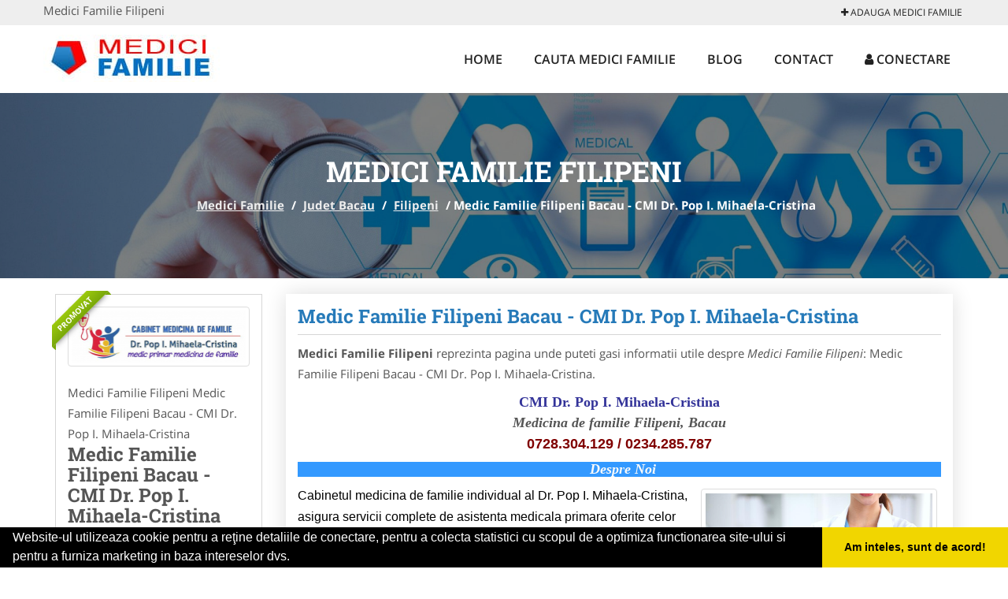

--- FILE ---
content_type: text/html; charset=UTF-8
request_url: https://www.medicifamilie.ro/filipeni
body_size: 6548
content:

<!DOCTYPE html>
<html lang="ro">
<head>

    <meta charset="UTF-8">
    <meta name="viewport" content="width=device-width, initial-scale=1.0">
	<meta name="language" content="Romanian" />

	<link rel="publisher" href="https://plus.google.com/b/116042684460497459691/+MedicifamilieRo"/>
					<script async type="text/javascript" src="/themes/bootstrap/assets/js/jquery-1.11.3.js"></script>

	<title>Medici Familie Filipeni</title>
	<meta name="description" content="Medici Familie Filipeni Medic Familie Filipeni Bacau - CMI Dr. Pop I. Mihaela-Cristina Medicii de familie acorda asiguratilor medicatia necesara  in regim compensat sau gratuit si bilete "/>
	<meta name="keywords" content="Medici Familie Filipeni, Medici Familie Bacau, Medici Familie Medic Familie Filipeni Bacau - CMI Dr. Pop I. Mihaela-Cristina, medic familie, adeverinte medicale, medicamente compensate, bilete de trimitere,servicii medicale la domiciliu,recomandare pentru tratament,supravegherea evoluției bolii,consiliere anti-drop,masurare tensiune,concendii medicale,bilete de internare in spital,asistenta medicala"/>
	<meta name="robots" content="index, follow, all"/>

	<meta property="og:locale" content="ro_RO" />
	<meta property="og:type" content="article" />
	<meta property="og:title" content="Medici Familie Filipeni" />
	<meta property="og:description" content="Medici Familie Filipeni Medic Familie Filipeni Bacau - CMI Dr. Pop I. Mihaela-Cristina Medicii de familie acorda asiguratilor medicatia necesara  in regim compensat sau gratuit si bilete " />
	<meta property="og:url" content="https://www.medicifamilie.ro/filipeni" />
	<meta property="og:site_name" content="Medici Familie" />
	<meta property="article:publisher" content="https://www.facebook.com/medicifamilie" />
	<meta property="og:image" content="https://www.medicifamilie.ro/images/item/big/CMI-Dr.-Pop-I.-Mihaela-Cristina-Filipeni-1731.png" />
	<meta property="og:image:secure_url" content="https://www.medicifamilie.ro/images/item/big/CMI-Dr.-Pop-I.-Mihaela-Cristina-Filipeni-1731.png" />

	<meta name="twitter:card" content="summary">
	<meta name="twitter:title" content="Medici Familie Filipeni" >
	<meta name="twitter:description" content="Medici Familie Filipeni Medic Familie Filipeni Bacau - CMI Dr. Pop I. Mihaela-Cristina Medicii de familie acorda asiguratilor medicatia necesara  in regim compensat sau gratuit si bilete " >
	<meta name="twitter:site" content="https://www.medicifamilie.ro/filipeni" >

	<link rel="apple-touch-icon" sizes="57x57" href="/fav/apple-icon-57x57.png">
	<link rel="apple-touch-icon" sizes="60x60" href="/fav/apple-icon-60x60.png">
	<link rel="apple-touch-icon" sizes="72x72" href="/fav/apple-icon-72x72.png">
	<link rel="apple-touch-icon" sizes="76x76" href="/fav/apple-icon-76x76.png">
	<link rel="apple-touch-icon" sizes="114x114" href="/fav/apple-icon-114x114.png">
	<link rel="apple-touch-icon" sizes="120x120" href="/fav/apple-icon-120x120.png">
	<link rel="apple-touch-icon" sizes="144x144" href="/fav/apple-icon-144x144.png">
	<link rel="apple-touch-icon" sizes="152x152" href="/fav/apple-icon-152x152.png">
	<link rel="apple-touch-icon" sizes="180x180" href="/fav/apple-icon-180x180.png">
	<link rel="icon" type="image/png" sizes="192x192"  href="/fav/android-icon-192x192.png">
	<link rel="icon" type="image/png" sizes="32x32" href="/fav/favicon-32x32.png">
	<link rel="icon" type="image/png" sizes="96x96" href="/fav/favicon-96x96.png">
	<link rel="icon" type="image/png" sizes="16x16" href="/fav/favicon-16x16.png">
	<link rel="manifest" href="/fav/manifest.json">
	<meta name="msapplication-TileColor" content="#ffffff">
	<meta name="msapplication-TileImage" content="/fav/ms-icon-144x144.png">
	<meta name="theme-color" content="#ffffff">

	<link rel="stylesheet" href="/themes/bootstrap/assets/css/customstyle.css">
    <link rel="stylesheet" href="/themes/bootstrap/stylec.css">

			<link href="/themes/bootstrap/js/lightbox2-master2/src/css/lightbox.css" rel="stylesheet">
	

			<!-- Global site tag (gtag.js) - Google Analytics -->
<script async src="https://www.googletagmanager.com/gtag/js?id=UA-39227889-13"></script>
<script>
  window.dataLayer = window.dataLayer || [];
  function gtag(){dataLayer.push(arguments);}
  gtag('js', new Date());

  gtag('config', 'UA-39227889-13');
</script>
	
</head>
<body>

	<!-- Get the android app -->
		
	<!-- Get the ios app -->
	

	<div class="topheader">
    <div class="container">
        <div class="row">

                <div class="message">
	                Medici Familie Filipeni                </div>


	            <div class="topmainmenu">
					<ul class="" id="yw0">
<li><a href="/web-adauga"><i class='fa fa-plus'></i> Adauga Medici Familie</a></li>
</ul>	            </div>

        </div>
    </div>
</div>

<div class="header-area">
    <div class="container">
        <div class="row">

                <div class="logo">
                    <a href="/" id="logo" title="Medici Familie">
	                    <img src="/themes/bootstrap/images/logo.jpg" alt="Medici Familie"/>
	                </a>
                </div>
                <div class="responsive-menu"></div>


                <div class="mainmenu">
					<ul id="tiny">
<li><a href="/">Home</a></li>
<li><a href="/cauta-cabinet-particular">Cauta Medici Familie</a></li>
<li><a href="/articole-blog">Blog</a></li>
<li><a href="/contact">Contact</a></li>
<li><a href="/login"><i class='fa fa-user'></i> Conectare</a></li>
</ul>                </div>

        </div>
    </div>
</div>


	
	    <!-- Breadcrumb Area Start -->
    <div class="discover-breadcrumb-area breadcrumb-banner-bg breadcrumb-banner-bg breadcrumb-banner-bg1">
        <div class="container">
            <div class="row">
                <div class="col-md-12 text-center">
                    <div class="breadcrumb-text">
                        <h1>Medici Familie Filipeni</h1>
                    </div>
                    <div class="breadcrumb-menu">
						<div class="breadcrumbs">
<a href="/">Medici Familie</a>  /  <a href="/judet-bacau">Judet Bacau</a>  /  <a href="/filipeni">Filipeni</a>  /  <span>Medic Familie Filipeni Bacau - CMI Dr. Pop I. Mihaela-Cristina</span></div>                    </div>
                </div>
            </div>
        </div>
    </div>
    <!-- Breadcrumb Area End -->
	
	
	



<!-- Blog Area Start -->
<div class="blog-left-area  pd-top-20 pd-bottom-20">
    <div class="container">
        <div class="row">
           <div class="col-md-3 col-sm-4 sidebar">
                <div class="widgets widgets-cat">
										
<div itemscope itemtype="http://schema.org/LocalBusiness">

	<div class="box">
		<a href="/filipeni" title="Medic Familie Filipeni">
			<img itemprop="image" class="responsive thumbnail" src="/images/item/small/CMI-Dr.-Pop-I.-Mihaela-Cristina-Filipeni-1731.png" title="Medic Familie Filipeni" alt="Medic Familie Filipeni"/>
		</a>

					<div class="ribbon"><span>PROMOVAT</span></div>
			</div>
	<span itemprop="name">
	Medici Familie Filipeni Medic Familie Filipeni Bacau - CMI Dr. Pop I. Mihaela-Cristina	</span><br/>



			<h3 class="title-widget">
			Medic Familie Filipeni Bacau - CMI Dr. Pop I. Mihaela-Cristina		</h3>
	

        <div class="row">
           <div class="col-md-4 col-sm-12 pd-top-10">
				
           </div>
           <div class="col-md-6 col-sm-12">
						<div id="fb-root"></div>
						<script>(function(d, s, id) {
						  var js, fjs = d.getElementsByTagName(s)[0];
						  if (d.getElementById(id)) return;
						  js = d.createElement(s); js.id = id;
						  js.src = "//connect.facebook.net/ro_RO/all.js#xfbml=1&appId=334481846674742";
						  fjs.parentNode.insertBefore(js, fjs);
						}(document, 'script', 'facebook-jssdk'));</script>
						<div class="fb-like" data-href="https://www.MediciFamilie.ro/filipeni" data-send="false" data-layout="button_count" data-width="50" data-show-faces="false"></div>
			</div>
        </div>


	<div itemprop="address" itemscope itemtype="http://schema.org/PostalAddress">
					<i class="fa fa-caret-right"></i> &nbsp; <span>Judet:&nbsp;</span>
			<span itemprop="addressRegion">
				Bacau			</span>
		<br/>
		
					<i class="fa fa-caret-right"></i> &nbsp; <span>Oras:&nbsp;</span>
			<span itemprop="addressLocality"><b>Filipeni</b></span>
		<br/>
		

					<i class="fa fa-caret-right"></i> &nbsp; <span>Adresa:&nbsp;</span>
			<span itemprop="streetAddress">Filipeni, Str. Teilor, nr. 2</span>
		<br/>
			</div>

		<div itemprop="geo" itemscope itemtype="http://schema.org/GeoCoordinates">
		<meta itemprop="latitude" content="46.535572723983485" />
		<meta itemprop="longitude" content="27.19191312789917" />
	</div>
	

	
		<ul class="contactphone">
						<li>
				<i class="fa fa-phone"></i> &nbsp;
				<span itemprop="telephone"><a href="tel:0728304129">0728304129</a></span>
			</li>
			
						<li>
				<i class="fa fa-phone"></i> &nbsp;
				<span itemprop="telephone"><a href="tel:0234285787">0234285787</a></span>
			</li>
			
			
					</ul>


		<ul>
						<li>
				<i class="fa fa-envelope-o"></i>  &nbsp;
				<span itemprop="email">mihaelapop73@yahoo.com</span>
			</li>

						
			

					</ul>

		<div class="widget map content-container-white  margin-tb-10">
				<a href="/harta/filipeni" title="harta Medic Familie Filipeni Bacau - CMI Dr. Pop I. Mihaela-Cristina">
				<img src="/themes/bootstrap/images/g-map.jpg" title="harta Medic Familie Filipeni Bacau - CMI Dr. Pop I. Mihaela-Cristina" alt="harta Medic Familie Filipeni Bacau - CMI Dr. Pop I. Mihaela-Cristina"/>
				</a>
		</div><!-- widget map -->


		

	





	<meta itemprop="url" content="https://www.medicifamilie.ro/filipeni" />


	Medicul de familie prescrie medicamente cu sau fara contributie personala, atat in limita competentei proprii, cat si pe baza recomandarii scrise a medicului specialist; elibereaza trimiteri pentru consultatii la medicii specialisti si pentru internarea &icirc;n spital; elibereaza trimiteri pentru efectuarea de investigatii paraclinice (analize medicale) si interpreteaza investigatiile. Medicul de familie acorda persoanelor neasigurate servicii medicale pentru situatii de urgenta si pentru depistarea de boli cu potential endemo-epidemic.Asiguratii beneficiaza de pachetul de baza care cuprinde servicii medicale profilactice si curative, alte servicii medicale conform competentelor medicului de familie, servicii medicale pentru situatii de urgenta, si de eliberarea de acte medicale. Asiguratul are obligatia sa se &icirc;nscrie pe lista de pacienti a unui medic de familie.

</div>
                </div>
								<div class="layouts-sidebar">
   <div class="widgets widgets-facebook">
        <div class="widgets-title">Facebook</div>
		<script>
/**
	* Facebook
**/
!function(a,b,c){var d,e=a.getElementsByTagName(b)[0];a.getElementById(c)||(d=a.createElement(b),d.id=c,d.src="//connect.facebook.net/en_US/sdk.js#xfbml=1&version=v2.9",e.parentNode.insertBefore(d,e))}(document,"script","facebook-jssdk");
</script>

<div class="fb-page" data-href="https://www.facebook.com/medicifamilie" data-width="408" data-small-header="false" data-adapt-container-width="true" data-hide-cover="false" data-show-facepile="true"><blockquote cite="https://www.facebook.com/medicifamilie" class="fb-xfbml-parse-ignore"><a  rel="nofollow" href="https://www.facebook.com/medicifamilie">Medici Familie</a></blockquote></div>

   </div>
   <div class="widgets widgets-banner">
        <div class="widgets-title">Aplicatii mobil</div>
		<div class="module_customhtml position_banner1"></div>   </div>
</div>
            </div>
            <div class="col-md-9 col-sm-8">
				<div class="row">


                    <div class="col-md-12">



															<div class="blog-item contentarticle">
									<h2 class="widgets-title">
										<a href="/filipeni" title="Medic Familie Filipeni Bacau - CMI Dr. Pop I. Mihaela-Cristina">
											Medic Familie Filipeni Bacau - CMI Dr. Pop I. Mihaela-Cristina										</a>
									</h2>
                                	<div class="blog-text">
										


										<p><b>Medici Familie Filipeni</b> reprezinta pagina unde puteti gasi informatii utile despre <i>Medici Familie Filipeni</i>: Medic Familie Filipeni Bacau - CMI Dr. Pop I. Mihaela-Cristina.

										<p style="text-align: center;"><span style="font-size: large; font-family: georgia, palatino; color: #333399;"><strong>CMI Dr.&nbsp;Pop I. Mihaela-Cristina</strong></span><br /><span style="font-family: 'trebuchet ms', geneva;"><em><span style="font-size: large;"><strong>Medicina de familie Filipeni, Bacau</strong></span></em></span><br /><span style="font-size: large; font-family: arial, helvetica, sans-serif; color: #800000;"><strong>0728.304.129 /&nbsp;0234.285.787</strong></span></p>
<p style="background: #3399ff; border: 0px; box-sizing: border-box; color: #fafafa; font-family: 'Roboto Condensed', sans-serif; font-size: 18px; font-weight: 500; line-height: 1.1; margin: 10px 0px; outline: 0px; padding: 0px 0px 0px 10px; vertical-align: baseline; text-align: center;"><span style="font-family: 'book antiqua', palatino; font-size: large;"><em><strong>Despre Noi</strong></em></span></p>
<p><span style="font-family: arial, helvetica, sans-serif; font-size: medium;"><img style="font-family: Verdana, Arial, Helvetica, sans-serif; font-size: 14px; float: right; margin-left: 5px; margin-right: 5px;" title="medic familie filipeni" src="/images/tinymce/medic_familie_filipeni_1000.jpg" alt="medic familie filipeni" width="300" height="200" /><span style="color: #000000;">Cabinetul medicina de familie individual al Dr. Pop I. Mihaela-Cristina, asigura servicii complete de asistenta medicala primara oferite celor inscrisi pe listele de medic de familie. CMI Dr. Pop I. Mihaela-Cristina este orientat catre individ, familia sa si comunitate; asigura continuitatea ingrijirilor si administreaza probleme acute si cronice de sanatate care adesea sunt influentate de mediul cultural, social, psihosocial, existential si fizic.</span></span></p>
<ul>
<li><span style="font-size: medium; font-family: arial, helvetica, sans-serif; color: #000000;">Tratamente si consultatii</span></li>
<li><span style="font-size: medium; font-family: arial, helvetica, sans-serif; color: #000000;">Retete compensate si gratuite</span></li>
<li><span style="font-size: medium; font-family: arial, helvetica, sans-serif; color: #000000;">Bilete de trimitere si internare</span></li>
<li><span style="font-size: medium; font-family: arial, helvetica, sans-serif; color: #000000;">Concedii medicale</span></li>
<li><span style="font-size: medium; font-family: arial, helvetica, sans-serif; color: #000000;">Ecografie generala</span></li>
<li><span style="font-size: medium; font-family: arial, helvetica, sans-serif; color: #000000;">Consultatii si tratamente medicina de familie</span></li>
</ul>
<p><span style="font-size: medium; font-family: arial, helvetica, sans-serif; color: #000000;"><img style="font-family: Verdana, Arial, Helvetica, sans-serif; font-size: 14px; float: right; margin-left: 5px; margin-right: 5px;" title="medicina familie filipeni bacau" src="/images/tinymce/medicina_familie_filipeni_bacau_1024.jpg" alt="medicina familie filipeni bacau" width="300" height="200" />Medicina de familie are ca obiective prestarea de servicii in beneficiul individului, familiei si colectivitatii, servicii ce se reflecta prin functiile sale: asigurarea accesibilitatii la asistenta medicala, supravegherea starii de sanatate si promovare a ei, functia preventiva, supraveghere medicala continua, de acordare a ingrijirilor medicale curente, mediere a pacientului in sistemul medical, asistenta medicala a familiei si colectivitatii, recuperare si reabilitare a pacientului, acordare a ingrijirilor medicale in stadiile terminale etc.</span></p>
<p><span style="font-size: medium; font-family: arial, helvetica, sans-serif; color: #000000;">Medicina de familie este specialitatea care asigura asistenta medicala primara si continua si, prin actiuni preventive, educationale, terapeutice si de recuperare, contribuie la promovarea starii de sanatate a individului, a familiei si colectivitatii, avand urmatoarele functii:</span></p>
<ul>
<li><span style="font-size: medium; font-family: arial, helvetica, sans-serif; color: #000000;">De asigurare a accesibilitatii populatiei la asistenta medicala</span></li>
<li><span style="font-size: medium; font-family: arial, helvetica, sans-serif; color: #000000;">De supraveghere a sanatatii</span></li>
<li><span style="font-size: medium; font-family: arial, helvetica, sans-serif; color: #000000;">De preventie primara, secundara, tertiara</span></li>
<li><span style="font-size: medium; font-family: arial, helvetica, sans-serif; color: #000000;">De preventie specifica</span></li>
<li><span style="font-size: medium; font-family: arial, helvetica, sans-serif; color: #000000;">De promovare a sanatatii</span></li>
<li><span style="font-size: medium; font-family: arial, helvetica, sans-serif; color: #000000;">De asigurare a ingrijirilor medicale curente</span></li>
<li><span style="font-size: medium; font-family: arial, helvetica, sans-serif; color: #000000;">De selectionarea pacientilor care au nevoie de asistenta de specialitate</span></li>
<li><span style="font-size: medium; font-family: arial, helvetica, sans-serif; color: #000000;">De coordonare a serviciilor medicale in functie de nevoile concrete ale bolnavului</span></li>
<li><span style="font-size: medium; font-family: arial, helvetica, sans-serif; color: #000000;">De sinteza diagnostica si terapeutica</span></li>
<li><span style="font-size: medium; font-family: arial, helvetica, sans-serif; color: #000000;">De supraveghere medicala continua a individului, familiei si a colectivitatii</span></li>
<li><span style="font-size: medium; font-family: arial, helvetica, sans-serif; color: #000000;">De recuperare si reabilitare a bolnavilor</span></li>
<li><span style="font-size: medium; font-family: arial, helvetica, sans-serif; color: #000000;">De asigurare a ingrijirilor paliative si terminale</span></li>
<li><span style="font-size: medium; font-family: arial, helvetica, sans-serif; color: #000000;">De cercetare stiintifica specifica</span></li>
</ul>
<p style="background: #3399ff; border: 0px; box-sizing: border-box; color: #fafafa; font-family: 'Roboto Condensed', sans-serif; font-size: 18px; font-weight: 500; line-height: 1.1; margin: 10px 0px; outline: 0px; padding: 0px 0px 0px 10px; vertical-align: baseline; text-align: center;"><span style="font-family: 'book antiqua', palatino; font-size: large;"><em><strong>Servicii</strong></em></span></p>
<ul>
<li><span style="color: #000000;"><span style="font-size: medium; font-family: arial, helvetica, sans-serif;">concediu medical</span></span><img style="float: right; margin-left: 5px; margin-right: 5px;" title="servicii medic familie filipeni" src="/images/tinymce/servicii_medic_familie_filipeni_670.jpg" alt="servicii medic familie filipeni" width="280" height="186" /></li>
<li><span style="font-size: medium; font-family: arial, helvetica, sans-serif; color: #000000;">bilete de trimitere</span></li>
<li><span style="font-size: medium; font-family: arial, helvetica, sans-serif; color: #000000;">prescriptii medicale</span></li>
<li><span style="font-size: medium; font-family: arial, helvetica, sans-serif; color: #000000;">consultatii pentru adulti si copii</span></li>
<li><span style="font-size: medium; font-family: arial, helvetica, sans-serif; color: #000000;">luarea in evidenta a femeii gravide</span></li>
<li><span style="font-size: medium; font-family: arial, helvetica, sans-serif; color: #000000;">luarea in evidenta a nou-nascutului la iesirea din maternitate</span></li>
<li><span style="font-size: medium; font-family: arial, helvetica, sans-serif; color: #000000;">urmarirea evolutiei sarcinii pe toata perioada acesteia</span></li>
<li><span style="font-size: medium; font-family: arial, helvetica, sans-serif; color: #000000;">indrumarea catre un medic specialist ginecolog</span></li>
<li><span style="font-size: medium; font-family: arial, helvetica, sans-serif; color: #000000;">adeverinte medicale pentru copii in caz de imbolnaviri</span></li>
<li><span style="font-size: medium; font-family: arial, helvetica, sans-serif; color: #000000;">adeverinte medicale pentru inscrierea in colectivitate</span></li>
<li><span style="font-size: medium; font-family: arial, helvetica, sans-serif; color: #000000;">acte medicale necesare copiilor aflati in plasament din cadrul sistemului de asistenta sociala si protectia copilului</span></li>
</ul>
<p><span style="font-size: medium; font-family: arial, helvetica, sans-serif; color: #000000;">Servicii de administrare de medicamente</span></p>
<ul>
<li><span style="font-size: medium; font-family: arial, helvetica, sans-serif; color: #000000;">intramuscular, subcutanat, intradermic, intravenos sau perfuzabil, dupa caz, acordate asiguratilor de pe lista proprie a medicului de familie, in timpul programului de lucru in cabinet.</span></li>
</ul>                                	</div>
								</div>

								
								

								
																								<div class="blog-item">
                                	<div class="blog-text galeriefoto">


										<h3>Galerie foto</h3>
										<div class="row">
																																		<div class='clearfix'></div>											<div class="col-md-4 col-sm-6">
												<a href="/images/itemp/big/CMI-Dr.-Pop-I.-Mihaela-Cristina-Filipeni-194.jpg" data-lightbox="roadtrip" class="gallery" title="Medici Familie Filipeni Medic Familie Filipeni Bacau - CMI Dr. Pop I. Mihaela-Cristina">
												<img  class="thumbnail" src="/images/itemp/small/CMI-Dr.-Pop-I.-Mihaela-Cristina-Filipeni-194.jpg"  alt="Medici Familie Filipeni Medic Familie Filipeni Bacau - CMI Dr. Pop I. Mihaela-Cristina"/>
												</a>
											</div>
																																		<div class="col-md-4 col-sm-6">
												<a href="/images/itemp/big/CMI-Dr.-Pop-I.-Mihaela-Cristina-Filipeni-1510.jpg" data-lightbox="roadtrip" class="gallery" title="Medici Familie Filipeni Medic Familie Filipeni Bacau - CMI Dr. Pop I. Mihaela-Cristina">
												<img  class="thumbnail" src="/images/itemp/small/CMI-Dr.-Pop-I.-Mihaela-Cristina-Filipeni-1510.jpg"  alt="Medici Familie Filipeni Medic Familie Filipeni Bacau - CMI Dr. Pop I. Mihaela-Cristina"/>
												</a>
											</div>
																																		<div class="col-md-4 col-sm-6">
												<a href="/images/itemp/big/CMI-Dr.-Pop-I.-Mihaela-Cristina-Filipeni-1627.jpg" data-lightbox="roadtrip" class="gallery" title="Medici Familie Filipeni Medic Familie Filipeni Bacau - CMI Dr. Pop I. Mihaela-Cristina">
												<img  class="thumbnail" src="/images/itemp/small/CMI-Dr.-Pop-I.-Mihaela-Cristina-Filipeni-1627.jpg"  alt="Medici Familie Filipeni Medic Familie Filipeni Bacau - CMI Dr. Pop I. Mihaela-Cristina"/>
												</a>
											</div>
																					</div>

	                                </div>
								</div>
								




							
                    </div>
                </div>


            </div>
						<div class="col-md-3 col-sm-4 sidebar-after">
							<div class="layouts-sidebar">
   <div class="widgets widgets-facebook">
        <div class="widgets-title">Facebook</div>
		<script>
/**
	* Facebook
**/
!function(a,b,c){var d,e=a.getElementsByTagName(b)[0];a.getElementById(c)||(d=a.createElement(b),d.id=c,d.src="//connect.facebook.net/en_US/sdk.js#xfbml=1&version=v2.9",e.parentNode.insertBefore(d,e))}(document,"script","facebook-jssdk");
</script>

<div class="fb-page" data-href="https://www.facebook.com/medicifamilie" data-width="408" data-small-header="false" data-adapt-container-width="true" data-hide-cover="false" data-show-facepile="true"><blockquote cite="https://www.facebook.com/medicifamilie" class="fb-xfbml-parse-ignore"><a  rel="nofollow" href="https://www.facebook.com/medicifamilie">Medici Familie</a></blockquote></div>

   </div>
   <div class="widgets widgets-banner">
        <div class="widgets-title">Aplicatii mobil</div>
		<div class="module_customhtml position_banner1"></div>   </div>
</div>
						 </div>
        </div>
    </div>
</div>
<!-- Blog Area End -->



			<div class="site-footer ">
    <div class="footer-area  pd-top-20 pd-bottom-20">
        <div class="container">
            <div class="row">
                <div class="col-lg-3 col-md-6 col-sm-12">
                    <div class="footer-widgets">
			      		<div class='title'>Informatii Utile</div><ul class='list'><li><a href='/articol-cum-platesc' rel='nofollow' target=_self>Cum platesc</a></li><li><a href='/articol-preturi-abonamente' rel='nofollow' target=_self>Preturi Abonamente</a></li><li><a href='/contact' rel='nofollow' target=_self>Termeni si Conditii</a></li><li><a href='/banner' rel='nofollow' target=_self>Sustine MediciFamilie.ro</a></li></ul>						                    </div>
                </div>
                <div class="col-lg-3 col-md-6 col-sm-12">
                    <div class="footer-widgets">
						<div class='title'>Parteneri</div><ul class='list'><li><a href='http://www.Club-De-Sport.ro' rel='nofollow' target=_blank>Club de Sport</a></li><li><a href='http://alpinist-utilitar.com' rel='nofollow' target=_blank>Alpinist Utilitar</a></li><li><a href='http://www.amenajarigradina.com' rel='nofollow' target=_blank>Amenajari Gradina</a></li><li><a href='http://www.firmapieseauto.ro' rel='nofollow' target=_blank>FirmaPieseAuto.ro</a></li></ul>                    </div>
                </div>
                <div class="col-lg-3 col-md-6 col-sm-12">
                    <div class="footer-widgets">
			       		<div class="title hidden-sm hidden-xs">&nbsp;</div>
						<ul class='list'><li><a href='http://www.brutari.ro/' rel='nofollow' target=_blank>Brutari</a></li><li><a href='http://www.birouri-cadastru.ro' rel='nofollow' target=_blank>Birouri-Cadastru.ro</a></li><li><a href='http://www.oftalmologul.ro' rel='nofollow' target=_blank>Oftalmologul.ro</a></li><li><a href='http://www.servicii-ddd.com' rel='nofollow' target=_blank>Servicii-DDD.com</a></li></ul>		             </div>
                </div>
                <div class="col-lg-3 col-md-6 col-sm-12">
                    <div class="footer-widgets">
			       		<div class="title hidden-sm hidden-xs">&nbsp;</div>
						<ul class='list'><li><a href='http://www.gradinita-particulara.com/' rel='nofollow' target=_blank>Gradinita Particulara</a></li><li><a href='http://www.la-cursuri.ro' rel='nofollow' target=_blank>La Cursuri</a></li><li><a href='http://www.apicultorul.com' rel='nofollow' target=_blank>Apicultorul.com</a></li><li><a href='http://www.cabinet-individual.ro' rel='nofollow' target=_blank>Cabinet-Individual.ro</a></li></ul>                    </div>
                </div>
            </div>
        </div>
    </div>
    <div class="footer-copyright">
        <div class="container">
            <div class="row">
                <div class="col-sm-8">
                    <div class="copy-right-text">
                   &copy; 2014-2025
Powered by <a rel="nofollow" title="vilonmedia" href="http://www.vilonmedia.ro/">VilonMedia</a>

& <a rel="nofollow" title="Tokaido Consult">Tokaido Consult</a> - 

<a href="http://www.anpc.gov.ro" rel="external nofollow noopener" target="_blank">ANPC</a>

<a href="https://webgate.ec.europa.eu/odr/main/?event=main.home.show" rel="external nofollow noopener" target="_blank">SOL</a>
                    </div>
                </div>
                <div class="col-sm-4">
                    <div class="social-link text-right">
                        <a rel="nofollow" href="https://www.facebook.com/medicifamilie" title="facebook"><i class="fa fa-facebook"></i></a>
                        <a rel="nofollow" href="https://twitter.com/MediciFamilieRo" title="twitter"><i class="fa fa-twitter"></i></a>

                    </div>
                </div>
            </div>
        </div>
    </div>
</div>
			<script async type="text/javascript" src="/themes/bootstrap/assets/js/customjs.js"></script>


			<script async src="/themes/bootstrap/js/lightbox2-master2/src/js/lightbox.js"></script>
	
	<div itemscope itemtype="http://schema.org/WebSite">
		<meta itemprop="name" content="Medici Familie">
		<meta itemprop="url" content="https://www.medicifamilie.ro/filipeni">
	</div>
	<div itemscope itemtype="http://schema.org/Organization">
		<meta itemprop="name" content="Medici Familie">

		<meta itemprop="url" content="https://www.MediciFamilie.ro">
		<meta itemprop="logo" content="https://www.MediciFamilie.ro/themes/bootstrap/images/logo.jpg">
		<meta itemprop="sameAs" content="https://www.facebook.com/medicifamilie">
		<meta itemprop="sameAs" content="https://twitter.com/MediciFamilieRo">
		<meta itemprop="sameAs" content="https://plus.google.com/b/116042684460497459691/+MedicifamilieRo">
	</div>


	<script type="text/javascript" src="//s7.addthis.com/js/300/addthis_widget.js#pubid=ra-591e7e1cdf2e83df"></script>

<link rel="stylesheet" type="text/css" href="https://www.vilonmedia.ro/important/cookie/cookie.css" />
<script src="https://www.vilonmedia.ro/important/cookie/cookie.js"></script>
<script>
window.addEventListener("load", function(){
window.cookieconsent.initialise({
  "palette": {
    "popup": {
      "background": "#000"
    },
    "button": {
      "background": "#f1d600"
    }
  },
  "showLink": false,
  "theme": "edgeless",
  "content": {
    "message": "Website-ul utilizeaza cookie pentru a reţine detaliile de conectare, pentru a colecta statistici cu scopul de a optimiza functionarea site-ului si pentru a furniza marketing in baza intereselor dvs.",
    "dismiss": "Am inteles, sunt de acord!"
  }
})});
</script>
</body>
</html>
